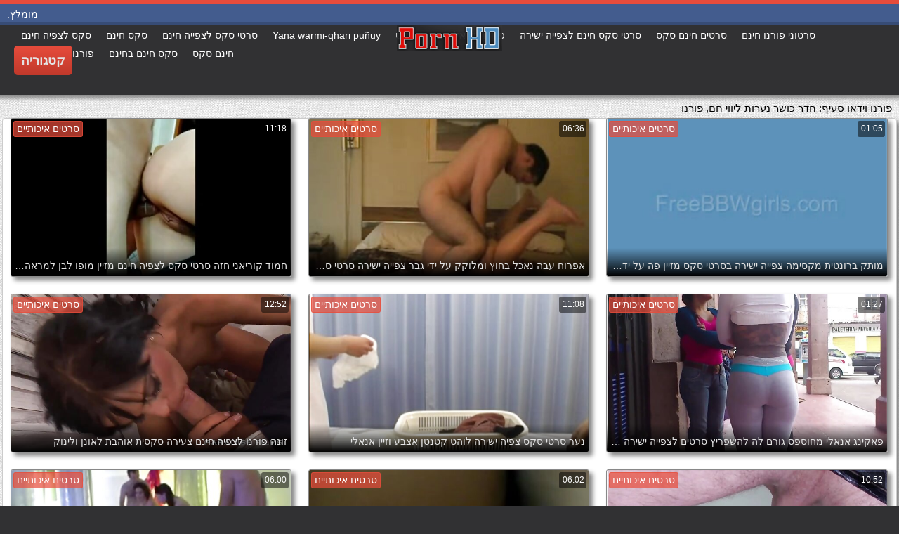

--- FILE ---
content_type: text/html; charset=UTF-8
request_url: https://he.nlsexfilms.org/category/gym
body_size: 16361
content:
<!DOCTYPE html>
<html lang="he" dir="rtl">
<head>
	<meta charset="UTF-8">
	<meta http-equiv="X-UA-Compatible" content="IE=edge">
    <meta name="viewport" content="width=device-width, initial-scale=1"> 
	<link rel="shortcut icon" href="">
	<link rel="apple-touch-icon" href="">
	<link rel="apple-touch-icon" sizes="72x72" href="">
	<link rel="apple-touch-icon" sizes="114x114" href="">	
	<meta name="theme-color" content="#000">
	<meta name="msapplication-navbutton-color" content="#000">
	<meta name="apple-mobile-web-app-status-bar-style" content="#000">
		<link rel="shortcut icon" href="/files/favicon.ico" />
	<link rel="apple-touch-icon" href="/files/apple-touch-favicon.png"/>
<link rel="canonical" href="https://he.nlsexfilms.org/category/gym/" />
<base target="_blank">
<title>חדר כושר. סרטי פורנו של הומואים  </title>
<meta name="description" content="מבוגרים וידאו  חדר כושר צפייה באינטרנט בחינם. גלישה בסרטי פורנו לוהטים תחת גדול בהיי-די טוב וללא הרשמה. הורד בחינם סרטי פורנו לוהטים עם תחת גדול לטלפון שלך ב-3 ג 'יגה-פי או אייץ' די 720 פי-פי 4 ב. " />
	
	
<style type="text/css" media="screen">
/* SET BASE
----------------------------------------------- */
* {background: transparent;margin:0;padding:0;outline:none;border: 0;-webkit-box-sizing: border-box;-moz-box-sizing: border-box;box-sizing: border-box;}
ol, ul {list-style:none;}
blockquote, q {quotes:none;}
table {border-collapse:collapse;border-spacing:0;}
input, select {vertical-align:middle;}
article, aside, figure, figure img, figcaption, hgroup, footer, header, nav, section, main {display: block;}
body {font: 12px Arial, Helvetica, sans-serif; line-height:normal; padding:0; margin:0;        
color: #000; height:100%; width:100%; font-weight:normal;background: #313133;border-top: 5px solid #e74c3c;}
img {max-width:100%;}
.clr {clear: both;}
.clearfix:after {content: ""; display: table; clear: both;}
a {color: #000; text-decoration: none;}
a:hover, a:focus {color:#e74c3c; text-decoration: none;}
h1, h2, h3, h4, h5 {font-weight:400; font-size:18px;}

.form-wrap {}
.sub-title h1 {margin-bottom:15px; font-size:24px; font-weight:700;}
.pm-page, .search-page, .static-page, .tags-page, .form-wrap {}

.menu-inner .current-menu-item a, .menu-inner .current_page_item a {
    color: #fff;
    background-color: #e74c3c;
}

.ft-menu .current_page_item a, .ft-menu .current-menu-item  a {
	color: #e74c3c;
}

/*--- SET ---*/
.button, .pagi-load a, .up-second li a, .usp-edit a, .qq-upload-button, button:not(.color-btn):not([class*=fr]), 
html input[type="button"], input[type="reset"], input[type="submit"], .meta-fav a, .usp-btn a {
padding:0 20px; display:inline-block; height:40px; line-height:40px; border-radius:0px; cursor:pointer; 
background-color:#e74c3c; color:#fff; text-align:center;}
button::-moz-focus-inner, input::-moz-focus-inner {border:0; padding:0;}
button[disabled], input[disabled] {cursor:default;}
.button:hover, .up-second li a:hover, .usp-edit a:hover, .qq-upload-button:hover, .pagi-load a:hover, .usp-btn a:hover,
button:not(.color-btn):hover, html input[type="button"]:hover, input[type="reset"]:hover, input[type="submit"]:hover, .meta-fav a:hover 
{background-color:#c0392b; color:#fff;}
button:active, html input[type="button"]:active, input[type="reset"]:active, input[type="submit"]:active 
{box-shadow: inset 0 1px 4px 0 rgba(0,0,0,0.1);}
input[type="submit"].bbcodes, input[type="button"].bbcodes, input.bbcodes, .ui-button 
{font-size: 12px !important; height: 30px !important; line-height:30px !important; padding: 0px 10px; border-radius:3px;}

input[type="text"], input[type="password"] {display:block; width:100%; height:40px; line-height:40px; padding:0 15px;
color:#000000; background-color:#fff; border-radius:0px; -webkit-appearance: none; 
box-shadow:0 0 0 1px #EDEDED,inset 1px 1px 3px 0 rgba(0,0,0,0.1);}
input[type="text"]:focus {}

input:focus::-webkit-input-placeholder {color: transparent}
input:focus::-moz-placeholder {color: transparent}
input:focus:-moz-placeholder {color: transparent}
input:focus:-ms-input-placeholder {color: transparent} 

select {height:40px; border:1px solid #e3e3e3; background-color:#FFF;}
textarea {display:block; width:100%; padding:10px; border:1px solid #e3e3e3; background-color:#F8F8F8; 
border-radius:0; overflow:auto; vertical-align:top; resize:vertical; 
box-shadow:0 0 0 1px #EDEDED,inset 1px 1px 3px 0 rgba(0,0,0,0.1);}

.img-box, .img-wide, .img-resp-h, .img-resp-v {overflow:hidden; position:relative; background-color:#000;}
.img-resp-h {padding-top:58%;}
.img-resp-v {padding-top:130%;}
.img-box img, .img-resp-h img, .img-resp-v img {width:100%; min-height:100%; display:block;}
.img-resp-h img, .img-resp-v img {position:absolute; left:0; top:0;}
.img-wide img {width:100%; display:block;}
.img-square img {width:150%; max-width:150%; margin-left:-25%;}
.nowrap {white-space:nowrap; overflow:hidden; text-overflow:ellipsis;}
button, .th-img {transition: all .3s;}
.button {transition: color .3s, background-color .3s, opacity .3s;}
.ps-link {cursor:pointer;}
.icon-l .fa {/*margin-right:10px;*/}
.icon-r .fa {margin-left:10px;}

.fx-row {display:-ms-flexbox;display:-webkit-flex;display:flex;-ms-flex-wrap:wrap;-webkit-flex-wrap:wrap;flex-wrap:wrap;
-ms-flex-pack:justify;-webkit-justify-content:space-between;justify-content:space-between;}
.fx-center{-ms-flex-pack:center;-webkit-justify-content:center;justify-content:center}
.fx-between{-ms-flex-pack:justify;-webkit-justify-content:space-between;justify-content:space-between}
.fx-stretch{-ms-flex-align:stretch;-webkit-align-items:stretch;align-items:stretch}
.fx-top{-ms-flex-align:start;-webkit-align-items:flex-start;align-items:flex-start}
.fx-middle{-ms-flex-align:center;-webkit-align-items:center;align-items:center}
.fx-bottom{-ms-flex-align:end;-webkit-align-items:flex-end;align-items:flex-end}
.fx-col{display:-ms-flexbox;display:-webkit-flex;display:flex; 
-ms-flex-direction:column;-webkit-flex-direction:column;flex-direction:column}
.fx-wrap{-ms-flex-wrap:wrap;-webkit-flex-wrap:wrap;flex-wrap:wrap}


/* BASIC GRID
----------------------------------------------- */
.wrap {min-width:320px; overflow:hidden;}
.center {max-width:1600px; margin:0 auto; position:relative; z-index:20;}
.header {height:100px; padding:0 10px; position:relative;}
.main {background-color:#eeeeee; padding:10px 2010px; margin:0 -2000px; min-height:600px; background-image: url(/files/34.jpg);
    background-attachment: fixed;box-shadow: inset 0px 5px 6px #888}
.footer {padding:20px 10px 10px 10px; position:relative;}


/* HEADER
----------------------------------------------- */
.speedbar {height:20px; line-height:20px; text-align:center; padding:0 2010px; margin:0 -2000px; color:#888; background-color:#f5f5f5;}
.speedbar a {text-decoration:underline; opacity:0.6;}

.btn-menu-home {background-color:#e74c3c; color:#fff; padding:10px 10px; /*line-height:80px;*/ /*height:40px;*/ margin-left: 10px; 
float:left; cursor:pointer; font-size:22px; font-weight:700; /*margin-left:-10px;*/ margin-top:15px;border-radius:3px; /*box-shadow: 2px 2px 3px #888;*/}
.btn-menu-home:hover, .btn-menu-adv:hover {background-color:#c0392b; color:#fff; box-shadow: 0px 0px 0px #888;}

/*
.btn-menu, .btn-menu-adv {background-color:#e74c3c; color:#fff; padding:10px 10px; line-height:80px; height:40px; margin-left: 10px;
float:left; cursor:pointer; font-size:18px; font-weight:700; margin-left:-10px; margin-top:20px;border-radius:3px; box-shadow: 2px 2px 3px #888;}
.btn-menu:hover, .btn-menu-adv:hover {background-color:#c0392b; color:#fff; box-shadow: 0px 0px 0px #888;}
*/
.btn-menu, .btn-menu-adv {
    color: #e3e3e3;
    padding: 10px 10px;
    height: 42px;
    margin-left: 10px;
    float: left;
    cursor: pointer;
    font-size: 18px;
    font-weight: 700;
    margin-top: 30px;
    border-radius: 5px;
    background: linear-gradient(to bottom, #e74c3c 0%,#c0392b 100%);
    /*border: 2px solid #888;*/
}
.btn-menu:hover, .btn-menu-adv:hover {background: linear-gradient(to top, #e74c3c 0%,#c0392b 100%);;}
.logotype {height:100px; /*width:500px;*/ /* margin-left:-150px;*/ display:block; position:absolute; /*left:50%; top:0;*/ overflow:hidden;
left: 50%;
    margin-right: -50%;
    transform: translate(-50%, -50%);
    top: 50%;}

.search-box {width:150px; float:right; margin-top:30px; /*box-shadow: 2px 2px 3px #888;*/}
.dude-box {/*width:200px;*/ float:right; margin:30px 20px 0 0; /*box-shadow: 2px 2px 3px #888;*/    padding: 7px 10px 5px 10px;cursor: pointer;    height: 42px;
    font-size: 18px;border: 1px solid #888;border-radius: 4px;}
.dude-box a {color: #e3e3e3;}
.dude-box img {margin-bottom: -4px;}
.search-field {width:100%; position:relative;}
.search-field input, .search-field input:focus {width:100%; padding:0 50px 0 10px; 
background-color:#fff; color:#2a2a2a; height:40px; line-height:40px; box-shadow:0 0 0 1px #f0f0f0;}
.search-box button {position:absolute; right:0; top:0;
padding:0 !important; width:40px; height:40px !important; line-height:40px !important; 
font-size:18px; background-color:transparent !important; color:#888 !important;}

.menu-inner {display:none;    text-align: justify;}
.menu-inner ul {padding:0 0 20px 0;}
.menu-inner li {display:inline-block; vertical-align:top; margin:0 10px 10px 0;}
.menu-inner a {display:block; padding:7px 10px; background-color:#FFF;border-radius:5px; /*box-shadow: 2px 2px 3px #888;*/ box-shadow: 3px 3px 3px #ccc;
    border: 1px solid #ccc;font-size: 14px;}
.menu-inner a:hover {color:#fff; /*background-color:#e74c3c;*/ background: linear-gradient(to bottom, #e74c3c 0%,#c0392b 100%); box-shadow: 0px 0px 0px #888;}

.menu-inner2 {text-align: justify;}
.menu-inner2 ul {padding:0 0 20px 0;}
.menu-inner2 li {display:inline-block; vertical-align:top; margin:0 10px 10px 0;}
.menu-inner2 a {display:block; padding:7px 10px; background-color:#FFF;border-radius:5px; box-shadow: 2px 2px 3px #888; box-shadow: 1px 1px 2px #ccc;
    border: 1px solid #ccc;font-size: 14px;}
.menu-inner2 a:hover {color:#fff; /*background-color:#e74c3c;*/ background: linear-gradient(to bottom, #e74c3c 0%,#c0392b 100%); box-shadow: 0px 0px 0px #888;}


.video_tag_browse {
    width: 13.5%;
    height: 290px;
    float: left;
    position: relative;
    margin: 5px;
    padding-top: 10px;
    text-align: center;
    box-shadow: 3px 3px 3px #ccc;
    border-radius: 5px;
	background-color: #f5f5f5;border: 1px solid #ccc;}
.video_tag_browse img{border:1px solid #ccc;border-radius: 5px;}
.video_tag_browse img:hover{border:1px solid #BE0C0C;}
.tag-title {padding:0 5px;}

.bar_body {
    display: block;
    width: 100%;
    font: normal normal normal 14px/25px Roboto, Arial, Helvetica, sans-serif;
}
.bar_body, .bar_body * {
    display: inline-block;
    margin: 0;
    padding: 0px;
    font: inherit;
    text-decoration: none;
    color: #fff;
    line-height: 18px;
    vertical-align: top;
}

.bar_body {
    background: #435c8e;
    border-bottom: 4px solid #374c76;
    height: 30px;
	font-size: 14px;
}
.bar_body .bar_items {
    width: 100%;
}
.bar_body .bar_items {
    display: block;
    width: 100%;
   /* min-width: 840px!important;*/
    margin: 0 auto;
    overflow: hidden;
    padding-left: 10px;
}
.bar_body .bar_items .links {
   /* text-transform: uppercase;*/
    position: relative;
}
.bar_body .bar_items .links a, .bar_body .bar_items .links {
    float: left;
    cursor: pointer;
    position: relative;
    text-align: left;
    border-bottom: 4px solid transparent;
    border-top: 3px solid transparent;
    padding-bottom: 1px;
    border-left: none;
    border-right: none;
    margin: 0 10px;
}
.bar_body .bar_items .links a:hover, .bar_body .links a:hover, .bar_body .links .hover, .bar_body .bar_items .links .active {
    color: #a5cfff;
    border-bottom: 4px solid #a5cfff;
}
.bar_body .bar_items .text {
    position: relative;
    z-index: 1;
    color: inherit;
    text-indent: 1px;
}
.bar_body .bar_items .title {
    float: left;
  line-height: 25px;
   /* font-weight: bold;
    text-transform: uppercase;*/
    padding-right: 15px;
    box-sizing: border-box;
    border-bottom: 4px solid transparent;
    border-top: 3px solid transparent;
    height: 30px;
    position: relative;
}




/* THUMB
----------------------------------------------- */
.mtitle {font-size:15px; /*font-weight:700;*/ margin-bottom:5px;}
.floats {margin:0 -7px;}
.thumb {width:25%; float:left; padding:0 7px 15px 7px; position:relative;}
.thumb > a {display:block; padding-top:65%; border:1px solid #888; overflow:hidden; position:relative;box-shadow: 5px 5px 6px #888;border-radius: 3px;}
.thumb > a img {width:100%; min-height:100%; display:block; position:absolute; top:50%; left:50%; margin-right:-50%;transform: translate(-50%, -50%);}
.thumb video {
    position: absolute;
    height: 100%;
    top: 50%;
    left: 50%;
    margin-right: -50%;
	transform: translate(-50%, -50%);}
.thumb_main {    width: 33.3%;
    float: left;
    padding: 0 12px 24px 12px;
    position: relative;
	
}
.thumb_main > a {display:block; padding-top:56%; border:1px solid #888; overflow:hidden; position:relative;box-shadow: 5px 5px 6px #888;border-radius: 3px;}
.thumb_main > a img {width:100%; min-height:100%; display:block; position:absolute; top:50%; left:50%; margin-right:-50%;transform: translate(-50%, -50%);}
.thumb_main video {
    position: absolute;
    height: 100%;
    top: 50%;
    left: 50%;
    margin-right: -50%;
	transform: translate(-50%, -50%);}
.thumb_main_103 {width: 33.3%;
    float: left;
    padding: 0 7px 15px 7px;
    position: relative;}
.thumb_main_103 > a {display:block; padding-top:60%; border:1px solid #888; overflow:hidden; position:relative;box-shadow: 5px 5px 6px #888;border-radius: 3px;}
.thumb_main_103 > a img {width:100%; min-height:100%; display:block; position:absolute; top:50%; left:50%; margin-right:-50%;transform: translate(-50%, -50%);}
.thumb_main_103 video {
    position: absolute;
    height: 100%;
    top: 50%;
    left: 50%;
    margin-right: -50%;
	transform: translate(-50%, -50%);}
.th-rate {display:inline-block; padding:5px 10px; background-color: #efe5cd; color:#000;
position:absolute; left:17px; top:10px; z-index:20; font-size:12px; white-space:nowrap;}
.th-title {position:absolute; left:0px; bottom:0px; right:0px; padding:15px 5px 5px 5px; color:#e3e3e3; 
font-size:14px; line-height:20px; pointer-events:none; white-space:nowrap; overflow:hidden; text-overflow:ellipsis;
background: -webkit-linear-gradient(top, rgba(0,0,0,0) 0%,rgba(0,0,0,1) 100%);
background: linear-gradient(to bottom, rgba(0,0,0,0) 0%,rgba(0,0,0,1) 100%);transition: all 0.5s ease-in-out;}
.th-title a {color:#FFF;}
.thumb:hover .th-title {/*opacity:0;*/transform: translateY(35px);transition: all 0.5s ease-in-out;}
.thumb:hover .t-hd, .thumb:hover .duration, .thumb:hover .hdthumb{/*opacity:0;*/transform: translateY(-30px);transition: all 0.5s ease-in-out;}
.thumb_main:hover .th-title {/*opacity:0;*/transform: translateY(35px);transition: all 0.5s ease-in-out;}
.thumb_main:hover .t-hd, .thumb_main:hover .duration {/*opacity:0;*/transform: translateY(-30px);transition: all 0.5s ease-in-out;}
.th-img:hover {box-shadow:0 20px 20px -20px rgba(0,0,0,0.8);}
.thumb_main:hover .t-like {transform: translateX(60px);transition: all 0.5s ease-in-out;}
.thumb:hover .t-like {transform: translateX(60px);transition: all 0.5s ease-in-out;}

/* FOOTER
----------------------------------------------- */
.ft-copyr {margin:-10px 20px 0 0; padding:10px; display:inline-block; float:left; 
background-color:#eee;}
.ft-menu a {float:left; margin:0 20px 10px 0; display:inline-block;}
.ft-menu a:hover {text-decoration:underline;}
.counter {display:inline-block; height:31px; /*background-color:#f5f5f5; */
position:absolute; right:10px; top:20px;}
.counter a {color: #F44336;}


/* GO TOP BUTTON */
#gotop{position:fixed;width:40px;height:40px;right:10px;bottom:10px;cursor:pointer;z-index:9998;display:none; opacity:0.8; 
background-color:#fff; color:#000; font-size:18px; text-align:center; line-height:40px; border-radius:4px;}


.fa-up-open:before {
   content: '\25B2' !important;
}

/* BOTTOM NAVIGATION
----------------------------------------------- */
.bottom-nav {line-height:36px; text-align:center; padding:10px 5px 0 5px;}
.pagi-nav {max-width:100%; display:inline-block;}
.pagi-nav > span {display:inline-block;}
.pprev, .pnext {}
.pprev {}
.pnext a, .pprev a, .pprev > span, .pnext > span {display:block; width:36px; text-align:center;}
.navigation {text-align:center;}
.navigation a, .navigation span, .pnext a, .pprev a, .pprev > span, .pnext > span {display:inline-block; padding:0 5px; 
min-width:36px; background-color:#fff; margin:5px 5px 0 0; border-radius:3px; border:1px solid #ccc;box-shadow: 3px 3px 3px #ccc; 
/*box-shadow:0 3px 5px 0 rgba(0,1,1,0);*/ font-size:14px;}
.navigation span, .pagi-nav a:hover {background-color:#e74c3c; color:#fff;}
.navigation span.nav_ext {background-color:#fff; color:#888;}
.pagi-nav a:hover {background-color:#e74c3c; color:#fff;}
.dle-comments-navigation .pagi-nav {margin-bottom:0;}

/* COMMENTS
----------------------------------------------- */
.add-comm-btn {margin-bottom:30px;}
.add-comm-form {margin-bottom:30px; display:none; padding:30px; 
background-color:#f5f5f5; box-shadow:inset 0 0 20px 0 rgba(0,0,0,0.2);}
.ac-inputs input {width:49%; float:left; background-color:#FFF;}
.ac-inputs input:last-child {float:right;}
.ac-inputs, .ac-textarea {margin-bottom:15px;}
.ac-textarea textarea {height:140px;}
.ac-protect {margin-top:-10px;}
.ac-protect .label {font-size:12px;}
.ac-protect .sep-input {padding:10px 10px 10px 160px;}
.ac-protect input {background-color:#FFF;}

.mass_comments_action {text-align:right; padding:5px 15px; background-color:#F5F5F5; margin:20px 0;}
.last-comm-link {font-size:16px; margin-bottom:10px;}
.last-comm-link a {text-decoration:underline; color:#06c;}

.comm-item {padding-left:60px; margin-bottom:20px;}
.comm-left {width:45px; height:45px; margin-left:-60px; float:left;}
.comm-right {width:100%; float:right;}
.comm-one {padding:0 80px 10px 0; position:relative;}
.comm-one > span {color:#bcbcbc; float:right;}
.comm-one > span:first-child {color:#4d4d4d; text-transform:uppercase; font-weight:700; float:left;}
.rate3-comm {position:absolute; right:0; top:0; white-space:nowrap;}
.rate3-comm a {cursor:pointer; height:20px; line-height:20px; display:inline-block; font-size:14px;
color:#497b41; margin:0 5px 0 0; vertical-align:top}
.rate3-comm a:last-child {color:#a03939; margin:0 0 0 5px;}
.rate3-comm a:hover {opacity:0.5;}
.rate3-comm > span {height:20px; line-height:20px; display:inline-block; font-size:11px; font-weight:700; vertical-align:top;}
.rate3-comm > span > span.ratingtypeplus {color: #06b601;}
.rate3-comm > span > span.ratingplus {color: #95c613;}
.rate3-comm > span > span.ratingminus {color: #ff0e0e;}
.comm-two {padding:15px; color:#4c4c4c; line-height:20px; border:1px solid #e3e3e3;}
.comm-three {margin-top:10px; font-size:12px; text-align:right;}
.comm-three li {display:inline-block; margin-left:10px;}

/* FULL
----------------------------------------------- */
.full h1 {font-size:16px; /*font-weight:700;*/ margin-bottom:5px; padding:5px 10px 0 10px;}
.full h1 a {color:#e74c3c; margin-left:10px;}
.fcols {margin-bottom:10px;}
.fright {width:300px; float:right; text-align:center;}
.fleft {width:calc(100% - 330px); width:-webkit-calc(100% - 330px); float:left; background-color:#FFF; border: 1px solid #888; box-shadow: 5px 5px 6px #888; border-radius: 5px;}
.full-tags {padding:10px; padding-top:0; /*line-height:20px;*/}
.full-tags a {background-color:#eee; color:#000; padding:2px 5px; display:inline-block; margin:5px 0 0 7px;border-radius:3px;border: 1px solid #C0C0C0;}
.full-tags a:hover {background-color:rgb(251, 235, 227);}
.full-category {padding:10px; padding-top:0; line-height:20px;}
.full-category a {background-color:#eee; color:#000; padding:2px 5px; display:inline-block; margin:5px 0 0 7px;border-radius:3px;border: 1px solid #C0C0C0;}
.full-category a:hover {background-color:rgb(251, 235, 227);}
.fplayer {background-color:#000;}
.f-desc {padding:10px;}

.rkl-box {/*margin-top:20px;*/}
.rkl-box img {border:1px solid #888;box-shadow: 5px 5px 6px #888;border-radius: 3px;}

.fr-title {font-size:18px; font-weight:700;}
.frate {font-size:16px;}
.f-rate {white-space:nowrap; text-align:center; margin:20px 0 10px 0;}
.rate-plus, .rate-minus, .rate-counts {display:inline-block; vertical-align:middle; float:left;}
.rate-data {display:none;}
.rate-counts {padding:0 10px; height:60px; width:calc(100% - 120px); width:-webkit-calc(100% - 120px);}
.rate-plus, .rate-minus {cursor:pointer; width:60px; height:60px; text-align:center; font-size:40px; line-height:60px;}
.rate-plus {color:#1e9b05;}
.rate-minus {color:#d00707;}
.rate-plus:hover, .rate-minus:hover {opacity:0.8;}
.rate-bar {width:100%; min-height:6px; height:6px; border-radius:4px; overflow:hidden; 
position:relative; background-color:#ef4559;}
.rate-fill {width:50%; height:100%; position:absolute; left:0; top:0; background-color:#7bbc00; transition:width 1s linear;}
.rate-perc {font-size:30px; color:#1e9b05;}

.full-meta {padding:2px 0; align-items:center; border-top:1px solid #e9e9e9; /*margin-bottom:20px;*/font-size:12px;padding: 0 20px;}
.full-meta > div {display:inline-block; vertical-align:middle;}
.meta-img {width:50px; height:50px;}
.meta-img a {display:inline-block; position:absolute; left:0; bottom:0; background-color:#ffcc00; color:#000; padding:3px 5px;}
.meta-item {line-height:25px; max-width:250px;}
.meta-item span:not(.fa) {font-weight:700;}
.meta-item a {text-decoration:underline; color:#4a61a3;}
.meta-item div {white-space:nowrap; overflow:hidden; text-overflow:ellipsis;}
.meta-fav .button, .meta-fav a {font-size:14px;
   /* text-transform: uppercase;*/height: 30px;
    display: inline;color:#fff;
    padding: 7px 10px;    border-radius: 4px;box-shadow: 1px 1px 2px #888;}
.flex-row {
    display: flex;
    flex-flow: row wrap;
    justify-content: space-between;
}
.add_fav{background-color: #03A9F4;}

/* FULL STORY STATIC
----------------------------------------------- */
.video-box embed, .video-box object, .video-box video, .video-box iframe, .video-box frame 
{/*max-width:700px !important;*/ margin:0 auto; display:block; width:100%; /*max-height:740px;*/}
.mejs-container {max-width:100% !important;}
.full-text {font-size:12px; line-height:15px; color:#5c5c5c;text-align: justify;}
.main-desc {font-size:12px; line-height:15px; color:#5c5c5c;text-align: justify;margin-bottom: 10px;border-radius: 4px;background-color:#fff;padding: 5px 10px;   box-shadow: 5px 5px 6px #888;
    border: 1px solid #ccc;}
.full-text img:not(.emoji) {max-width:100%; margin:5px 0 0 0;}
.full-text > img[style*="left"], .full-text > .highslide img[style*="left"] {margin:0 10px 10px 0;}
.full-text > img[style*="right"], .full-text > .highslide img[style*="right"] {margin:0 0 10px 10px;}
.full-text a {/*text-decoration:underline; color:#e74c3c; */ color: #BE0C0C;
    /*font-size: 20px*/;}
.full-text a:hover {text-decoration:none;}
.full-text h2, .full-text h3, .full-text h4, .full-text h5 {margin:5px 0; font-size:16px; /*font-weight:700;*/}
.full-text p {/*margin-bottom:10px; height:1px;*/}
.full-text ul, .full-text ol {margin:0;}
.full-text ul li {list-style:disc; margin-left:40px;}
.full-text ol li {list-style:decimal; margin-left:40px;}

.t-like {
bottom: 35px;
    right: 3px;
	display: inline-block;
	position: absolute;
	color: #fff;
	padding: 4px 3px 5px 5px;
	font-size: 12px;
	background-color: rgba(0,0,0,0);
	text-shadow: 1px 1px 1px #000;
border-radius: 3px;
	transition: all 0.5s ease-in-out;
}
.t-time {
	top: 3px;
	right: 3px;
	display: inline-block;
	position: absolute;
	color: #fff;
	padding: 4px 3px 5px 5px;
	font-size: 12px;
	background-color: rgba(0,0,0,0.5);
border-radius: 3px;
	transition: all 0.5s ease-in-out;
}
.duration {
	top: 3px;
	right: 3px;
	display: inline-block;
	position: absolute;
	color: #fff;
	padding: 4px 3px 5px 5px;
	font-size: 12px;
	background-color: rgba(0,0,0,0.5);
border-radius: 3px;
	transition: all 0.5s ease-in-out;
}
.t-hd {
	top: 3px;
	left: 3px;
	display: inline-block;
	position: absolute;
	color: #ffffff;
	padding: 2px 4px 3px 4px;
	font-size: 14px;
	background-color: #e74c3cb5;
/*font-weight: bold;*/
	border: 1px solid #e74c3cb5;
border-radius: 3px;
	transition: all 0.5s ease-in-out;
}
.hdthumb {
	top: 3px;
	left: 3px;
	display: inline-block;
	position: absolute;
	color: #ffffff;
	padding: 4px 5px 5px 5px;
	font-size: 14px;
	background-color: #e74c3cb5;
/*font-weight: bold;*/
border-radius: 3px;
	transition: all 0.5s ease-in-out;
}

/* ADAPTIVE
----------------------------------------------- */

@media screen and (max-width: 1400px) {
.video_tag_browse {
	width: 15.5%;}
}
@media screen and (max-width: 1300px) {
	.thumb {width:33.33%;}
	}
@media screen and (max-width: 1220px) {
/*.center {max-width:1000px;}*/
.thumb_main {width: 50%;} 
	.thumb {width:33.33%;}
.video-box embed, .video-box object, .video-box video, .video-box iframe, .video-box frame 
{max-width:100% !important;}
	.video_tag_browse {
	width: 23%;}
	.search-box {width: 150px;}
.logotype	{left: 40%;}
}

@media screen and (max-width: 950px) {
/*.center {max-width:768px;}*/
.search-box {width:200px;}
.thumb {width:33.33%;}
.logotype {/*height:50px;*/width: 300px;}
		.video_tag_browse {
	width: 31%;}
	.search-box {width: 150px;}
	   .dude-box { padding: 10px 10px 5px 10px;}
	.dude-box img {display:none;}
}

@media screen and (max-width: 760px) {
	/*.bar_body {display:none;}*/
/*.center {max-width:640px;}*/
/*.btn-menu, .btn-menu-adv, .btn-menu:hover, .btn-menu-adv:hover {background: linear-gradient(to top, #e74c3c00 0%,#c0392b00 100%);}*/
/*.btn-menu, .btn-menu-adv, .btn-menu:hover, .btn-menu-adv:hover {background:none;}	*/
body {border-top:0px;}
	.main-desc {display:none;}
.dude-box {padding: 0;
    line-height: 40px;
    height: 40px;
    text-align: center;
    float: right;
    margin: 0 -10px 10px 10px;
    width: 130px;
    margin-right: -150px;    margin-top: -50px;border: 0px;}
.header {height:100px;}
.btn-menu {padding:0; line-height:40px; height:40px; text-align:center; float:none; margin:5px 50px 10px 50px;}
.logotype {height: 50px;
    width: 190px;
    margin-top: 20px;
    margin-left: -45px;
    position: absolute;
    float: left;}
.search-box {float:right; margin-top:0; /*width:calc(100% - 220px); width:-webkit-calc(100% - 220px);*/}
.thumb {width:33.33%;}
	.th-title{font-size: 12px;}
	.duration {background-color:rgba(0, 0, 0, 0);text-shadow: 1px 1px 1px #000;}
	.t-like{background-color:rgba(0, 0, 0, 0);text-shadow: 1px 1px 1px #000;}
	.t-hd {font-size: 12px;    padding: 1px 3px 1px 3px;}
	.hdthumb {font-size: 12px;    padding: 1px 3px 1px 3px;}
.counter {position:static; margin-top:10px;}

.full h1 {font-size:14px;}
.fright {width:100%; float:none; margin-top:20px;}
.fleft {width:100%; float:none;}
.frate {width:300px; margin:0 auto;}

.ac-protect {margin-top:0px;}
.comments-tree-list .comments-tree-list {padding-left:0px !important;}
.comments-tree-list .comments-tree-list:before {display:none;}
.mass_comments_action {display:none;}
.sub-title h1 {font-size:18px; line-height:24px;}
}

@media screen and (max-width: 590px) {
	.bar_body {font-size: 12px;}
	.bar_body .bar_items .title {display:none;}
	.bar_body .bar_items {padding-left:0px;}
	.bar_body .bar_items .links a, .bar_body .bar_items .links {margin: 0 5px;}
	.bar_body .bar_items .links .dud {display:none;}
	.logotype {    height: 40px;		width: 150px;}
	.search-box {    width: 137px;}
.center {max-width:480px;}
.thumb_main {width: 100%;} 	
.video-box embed, .video-box object, .video-box video, .video-box iframe, .video-box frame {height:300px;}
/*.t-like {display:none;}	*/
.t-hd {left: 3px;text-shadow: 1px 1px 1px #000;}
.hdthumb {left: 3px;text-shadow: 1px 1px 1px #000;}	
.ac-soc {position:static;}
.ac-inputs input {width:100%; margin-top:10px;}
.ac-protect {width:100%; float:none; margin:0;}
.ui-dialog {width:100% !important;}
.upop-left, .upop-right {float:none !important; width:100% !important; margin:0; padding:0 20px;}
.upop-left {margin-bottom:10px; text-align:center;}
.ui-dialog-buttonset button {display:block; margin:0 0 5px 0; width:100%;}
#dofullsearch, #searchsuggestions span.seperator {display:none !important;}
.attach .download-link {margin:0 -15px 0 0; float:none; display:block; padding:0 10px;}
.attach-info {float:none;}
}

@media screen and (max-width: 470px) {
.center2 {max-width:320px;}
.thumb {width:50%;}
	
.ft-copyr {margin:-10px 0 10px 0; width:100%;}
.video_tag_browse {
	width: 47%;}
	.full-text a {
		font-size: 16px;}
.video-box embed, .video-box object, .video-box video, .video-box iframe, .video-box frame {height:250px;}
}



/* custom
----------------------------------------------- */
.content{
	float: left;
	background-color: #FFF;
	width: 100%;
	min-height: 400px;
}

progress { 
	float: right;
	-webkit-appearance: none; 
			appearance: none;
	border: none; 
	width: 100%;
	height: 6px;  
	border-radius: 3px; 
	color: #7bbc00; 
	background: #ef4559;
}
progress::-webkit-progress-bar {
	border-radius: 3px;
	background: #ef4559;
	background-color:#7bbc00;
}
progress::-moz-progress-bar {
	border-radius: 3px 5px 5px 3px;
	background: #ef4559;
	background-color:#7bbc00;
}

progress::-webkit-progress-value {
	border-radius: 3px 5px 5px 3px;
	background: #ef4559;
	background-color:#7bbc00;
}
@-webkit-keyframes animate-stripes { 
	0% { background-position: 0 0, 0 0, 0 0; } 
	100% { background-position: -105px 0, 0 0, 0 0; } 
}

li.widget {
	list-style:none;
}

.comment-reply-title, .logged-in-as{
	font-size: 14px;
	margin: 0 2px 5px 2px;
}

.form-group label{
	font-size: 14px;
	margin: 0 2px 5px 2px;
}

.comment-form .btn-default{
	margin-top:20px;
}

.form-group input[type="text"], .form-group input[type="email"] {
	display: block;
    width: 100%;
    padding: 3px;
    border: 1px solid #e3e3e3;
    background-color: #FFF;
    border-radius: 6px;
    box-shadow: inset 0 0 4px 0 rgba(0,0,0,0.1);
    overflow: auto;
    vertical-align: top;
    resize: vertical;
}

.children{
	float: none;
	width: 100%;
	display: block;
	position: relative;
	padding-left: 100px;
}

.alignnone {
    margin: 5px 20px 20px 0;
}

.aligncenter,
div.aligncenter {
    display: block;
    margin: 5px auto 5px auto;
}

.alignright {
    float:right;
    margin: 5px 0 20px 20px;
}

.alignleft {
    float: left;
    margin: 5px 20px 20px 0;
}

a img.alignright {
    float: right;
    margin: 5px 0 20px 20px;
}

a img.alignnone {
    margin: 5px 20px 20px 0;
}

a img.alignleft {
    float: left;
    margin: 5px 20px 20px 0;
}

a img.aligncenter {
    display: block;
    margin-left: auto;
    margin-right: auto
}

.wp-caption {
    background: #fff;
    border: 1px solid #f0f0f0;
    max-width: 96%;
    padding: 5px 3px 10px;
    text-align: center;
}

.wp-caption.alignnone {
    margin: 5px 20px 20px 0;
}

.wp-caption.alignleft {
    margin: 5px 20px 20px 0;
}

.wp-caption.alignright {
    margin: 5px 0 20px 20px;
}

.wp-caption img {
    border: 0 none;
    height: auto;
    margin: 0;
    max-width: 98.5%;
    padding: 0;
    width: auto;
}

.wp-caption p.wp-caption-text {
    font-size: 11px;
    line-height: 17px;
    margin: 0;
    padding: 0 4px 5px;
}</style>
<style>
.thumb_main>a, .thumb>a {
	/*border:0;*/
	border:1px solid #888;
	    background-image: url(/files/load2.gif);
    background-position: center;
}

.thumb_main>a>img, .thumb_main>a>video, .thumb>a>img, .thumb>a>video {
-webkit-transform: translate(-50%, -50%);
        transform: translate(-50%, -50%);
}

.thumb_main>a>video, .thumb>a>video {
	border-radius: 3px;
}

.thumb_main>a>video {
	/*display: none;*/
	width:100%;
	min-height: 100%;
	/*background:#f00;*/
}
.thumb>a>video {
	/*display: none;*/
	/*width:100%;*/
	min-height: 100%;
	/*background:#f00;*/
}
	
.mr {
	z-index: 5;
	position: absolute;
	width: 100%;
	height: 100%;
	top: 0px;
	left: 0px;
}

.t-preview {
	/*opacity: 0;*/
	display: none;
	top: 3px;
	left: 16px;
	position: absolute;
	color: #ffffff;
	padding: 5px 4px 6px 4px;
	font-size: 14px;
	background-color: rgba(231, 76, 60, 0.70);
	border: 1px solid rgba(231, 76, 60, 0.70);
	border-radius: 3px;
	/*pointer-events: none;*/
	cursor: default;
	z-index: 129999;
}
.active-preview {
	background-color: rgba(239, 22, 0, 0.7);
}
@media screen and (max-width: 760px) {
	.t-hd {
		display: none;
	}
	.t-preview {
		display: block;
	}
}
.lazy{opacity:0.5}
.lazy:not(.initial){-webkit-transition:opacity 0.1s;-o-transition:opacity 0.1s;transition:opacity 0.1s}
.lazy.initial,.lazy.loaded,.lazy.error{opacity:1}
.lazy:not([src]){visibility:hidden}	
</style>	



</head>
	
<body class="archive category category-74">
	
<div class="bar_body"><div class="bar_items"><div class="title">מומלץ: </div>
<div class="links">
<a href="https://he.filmesxgratuits.com/" target="_blank"><span class="text">סקס לצפיה חינם</span></a><a href="https://he.analfilm.org/" target="_blank"><span class="text">סקס חינם</span></a><a href="https://he.meisjeneuken.net/" target="_blank"><span class="text">סרטי סקס לצפייה חינם</span></a><a href="https://qu.vieillecochonne.cyou/" target="_blank"><span class="text">Yana warmi-qhari puñuy</span></a><a href="https://he.pornoenespanolgratis.com/" target="_blank"><span class="text">חינם סקס</span></a><a href="https://he.filmpornononna.com/" target="_blank"><span class="text">פורנו ישראלי</span></a><a href="https://he.norskporno.sbs/" target="_blank"><span class="text">סרטי סקס חינם לצפייה ישירה</span></a><a href="https://he.videospornosveteranas.com/" target="_blank"><span class="text">סרטים חינם סקס</span></a><a href="https://he.seksfilmgratis.com/" target="_blank"><span class="text">סרטוני פורנו חינם</span></a><a href="https://he.madurasespanolasfollando.com/" target="_blank"><span class="text">פורנו סרטים חינם</span></a><a href="https://he.filmikiostrysex.cyou/" target="_blank"><span class="text">סקס חינם בחינם</span></a><a href="https://he.pornofilmer.sbs/" target="_blank"><span class="text">חינם סקס</span></a>

</div></div></div>		
	
	
	
	<div class="wrap">
		<div class="block center">
			<header class="header clearfix">
		
				<div class="btn-menu icon-l" id="show-menu"><span class="fa fa-times"></span>קטגוריה </div>
				
				<a href="/" class="logotype" title="צפייה בפורנו סקסי "><img width="150" height="37" src="/files/2022.png" alt="ראשי קטעי וידאו סקסי "></a>
				
				
						
				
			</header>
			<main class="main">
				<ul class="menu-inner" id="menu-inner" style="display: none;">
						<li class="cat-item cat-item-4"><a href="/category/teen/" >צעירות</a>
</li><li class="cat-item cat-item-4"><a href="/category/hd/" >אייץ</a>
</li><li class="cat-item cat-item-4"><a href="/category/blowjob/" >מציצות</a>
</li><li class="cat-item cat-item-4"><a href="/category/doggystyle/" >דוגסטיל</a>
</li><li class="cat-item cat-item-4"><a href="/category/hardcore/" >הארדקור</a>
</li><li class="cat-item cat-item-4"><a href="/category/young/" >צעירות</a>
</li><li class="cat-item cat-item-4"><a href="/category/teenager/" >נער</a>
</li><li class="cat-item cat-item-4"><a href="/category/shaved/" >מגולח</a>
</li><li class="cat-item cat-item-4"><a href="/category/brunette/" >ברונטית</a>
</li><li class="cat-item cat-item-4"><a href="/category/pornstar/" >כוכבת פורנו</a>
</li><li class="cat-item cat-item-4"><a href="/category/cumshot/" >גמירות</a>
</li><li class="cat-item cat-item-4"><a href="/category/small+tits/" >ציצים קטנים</a>
</li><li class="cat-item cat-item-4"><a href="/category/riding/" >רוכבת</a>
</li><li class="cat-item cat-item-4"><a href="/category/natural+tits/" >טבעי, ציצים</a>
</li><li class="cat-item cat-item-4"><a href="/category/blonde/" >בלונדינית</a>
</li><li class="cat-item cat-item-4"><a href="/category/babe/" >מותק</a>
</li><li class="cat-item cat-item-4"><a href="/category/big+dick/" >זין גדול</a>
</li><li class="cat-item cat-item-4"><a href="/category/big+tits/" >חזה גדול</a>
</li><li class="cat-item cat-item-4"><a href="/category/fingering/" >אצבע</a>
</li><li class="cat-item cat-item-4"><a href="/category/pussy+licking/" >כוס ליקוק</a>
</li><li class="cat-item cat-item-4"><a href="/category/reverse+cowgirl/" >בוקרת הפוכה</a>
</li><li class="cat-item cat-item-4"><a href="/category/european/" >אירופה</a>
</li><li class="cat-item cat-item-4"><a href="/category/close+up/" >תקריב</a>
</li><li class="cat-item cat-item-4"><a href="/category/facial/" >פנים</a>
</li><li class="cat-item cat-item-4"><a href="/category/pussy/" >כוס</a>
</li><li class="cat-item cat-item-4"><a href="/category/cunnilingus/" >לקיקה</a>
</li><li class="cat-item cat-item-4"><a href="/category/missionary/" >מיסיונרית</a>
</li><li class="cat-item cat-item-4"><a href="/category/petite/" >קטן</a>
</li><li class="cat-item cat-item-4"><a href="/category/anal/" >אנאלי</a>
</li><li class="cat-item cat-item-4"><a href="/category/big+ass/" >תחת גדול</a>
</li>	
<li class="cat-item"><a style="background:linear-gradient(to right, orange , yellow, green, cyan, violet);font-weight:bold;" href="/categoryall.html">כל הסעיף </a></li>

				</ul>	


		<h1 class="mtitle">פורנו וידאו סעיף:   חדר כושר נערות ליווי   חם, פורנו </h1>
		
	
			
			
				<div class="floats clearfix">
					<div id="dle-content">
						
<div class="thumb_main">
	

<a href="/video/2014/%D7%97%D7%9E%D7%95%D7%93-%D7%A7%D7%95%D7%A8%D7%99%D7%90%D7%A0%D7%99-%D7%97%D7%96%D7%94-%D7%A1%D7%A8%D7%98%D7%99-%D7%A1%D7%A7%D7%A1-%D7%9C%D7%A6%D7%A4%D7%99%D7%94-%D7%97%D7%99%D7%A0%D7%9D-%D7%9E%D7%96%D7%99%D7%99%D7%9F-%D7%9E%D7%95%D7%A4%D7%95-%D7%9C%D7%91%D7%9F-%D7%9C%D7%9E%D7%A8%D7%90%D7%94-%D7%9E%D7%9B%D7%95%D7%A2%D7%A8/" rel="bookmark">
	
	<img class="lazy initial loaded" data-src="https://he.nlsexfilms.org/media/thumbs/4/v02014.jpg?1647466653" alt="מצוין :  חמוד קוריאני חזה סרטי סקס לצפיה חינם מזיין מופו לבן למראה מכוער סרט פורנו " src="https://he.nlsexfilms.org/media/thumbs/4/v02014.jpg?1647466653" data-was-processed="true" style="opacity: 1;">

	<div class="t-hd">סרטים איכותיים </div><div class="duration">11:18</div>


							<div class="th-title">חמוד קוריאני חזה סרטי סקס לצפיה חינם מזיין מופו לבן למראה מכוער</div><div class="mr"></div></a><div class="t-preview">תצוגה מקדימה </div>
						</div>		
							
	<div class="thumb_main">
	

<a href="/video/762/%D7%90%D7%A4%D7%A8%D7%95%D7%97-%D7%A2%D7%91%D7%94-%D7%A0%D7%90%D7%9B%D7%9C-%D7%91%D7%97%D7%95%D7%A5-%D7%95%D7%9E%D7%9C%D7%95%D7%A7%D7%A7-%D7%A2%D7%9C-%D7%99%D7%93%D7%99-%D7%92%D7%91%D7%A8-%D7%A6%D7%A4%D7%99%D7%99%D7%94-%D7%99%D7%A9%D7%99%D7%A8%D7%94-%D7%A1%D7%A8%D7%98%D7%99-%D7%A1%D7%A7%D7%A1-%D7%9E%D7%96%D7%95%D7%A7%D7%9F/" rel="bookmark">
	
	<img class="lazy initial loaded" data-src="https://he.nlsexfilms.org/media/thumbs/2/v00762.jpg?1647870618" alt="מצוין :  אפרוח עבה נאכל בחוץ ומלוקק על ידי גבר צפייה ישירה סרטי סקס מזוקן סרט פורנו " src="https://he.nlsexfilms.org/media/thumbs/2/v00762.jpg?1647870618" data-was-processed="true" style="opacity: 1;">

	<div class="t-hd">סרטים איכותיים </div><div class="duration">06:36</div>


							<div class="th-title">אפרוח עבה נאכל בחוץ ומלוקק על ידי גבר צפייה ישירה סרטי סקס מזוקן</div><div class="mr"></div></a><div class="t-preview">תצוגה מקדימה </div>
						</div>		
							
	<div class="thumb_main">
	

<a href="https://he.nlsexfilms.org/link.php" rel="bookmark">
	
	<img class="lazy initial loaded" data-src="https://he.nlsexfilms.org/media/thumbs/2/v00192.jpg?1647767952" alt="מצוין :  מותק ברונטית מקסימה צפייה ישירה בסרטי סקס מזיין פה על ידי חתיך קירח סרט פורנו " src="https://he.nlsexfilms.org/media/thumbs/2/v00192.jpg?1647767952" data-was-processed="true" style="opacity: 1;">

	<div class="t-hd">סרטים איכותיים </div><div class="duration">01:05</div>


							<div class="th-title">מותק ברונטית מקסימה צפייה ישירה בסרטי סקס מזיין פה על ידי חתיך קירח</div><div class="mr"></div></a><div class="t-preview">תצוגה מקדימה </div>
						</div>		
							
	<div class="thumb_main">
	

<a href="/video/709/%D7%96%D7%95%D7%A0%D7%94-%D7%A4%D7%95%D7%A8%D7%A0%D7%95-%D7%9C%D7%A6%D7%A4%D7%99%D7%94-%D7%97%D7%99%D7%A0%D7%9D-%D7%A6%D7%A2%D7%99%D7%A8%D7%94-%D7%A1%D7%A7%D7%A1%D7%99%D7%AA-%D7%90%D7%95%D7%94%D7%91%D7%AA-%D7%9C%D7%90%D7%95%D7%A0%D7%9F-%D7%95%D7%9C%D7%99%D7%A0%D7%95%D7%A7/" rel="bookmark">
	
	<img class="lazy initial loaded" data-src="https://he.nlsexfilms.org/media/thumbs/9/v00709.jpg?1647306424" alt="מצוין :  זונה פורנו לצפיה חינם צעירה סקסית אוהבת לאונן ולינוק סרט פורנו " src="https://he.nlsexfilms.org/media/thumbs/9/v00709.jpg?1647306424" data-was-processed="true" style="opacity: 1;">

	<div class="t-hd">סרטים איכותיים </div><div class="duration">12:52</div>


							<div class="th-title">זונה פורנו לצפיה חינם צעירה סקסית אוהבת לאונן ולינוק</div><div class="mr"></div></a><div class="t-preview">תצוגה מקדימה </div>
						</div>		
							
	<div class="thumb_main">
	

<a href="https://he.nlsexfilms.org/link.php" rel="bookmark">
	
	<img class="lazy initial loaded" data-src="https://he.nlsexfilms.org/media/thumbs/0/v00050.jpg?1647436750" alt="מצוין :  נער סרטי סקס צפיה ישירה לוהט קטנטן אצבע וזיין אנאלי סרט פורנו " src="https://he.nlsexfilms.org/media/thumbs/0/v00050.jpg?1647436750" data-was-processed="true" style="opacity: 1;">

	<div class="t-hd">סרטים איכותיים </div><div class="duration">11:08</div>


							<div class="th-title">נער סרטי סקס צפיה ישירה לוהט קטנטן אצבע וזיין אנאלי</div><div class="mr"></div></a><div class="t-preview">תצוגה מקדימה </div>
						</div>		
							
	<div class="thumb_main">
	

<a href="https://he.nlsexfilms.org/link.php" rel="bookmark">
	
	<img class="lazy initial loaded" data-src="https://he.nlsexfilms.org/media/thumbs/4/v01724.jpg?1647644835" alt="מצוין :  פאקינג אנאלי מחוספס גורם לה להשפריץ סרטים לצפייה ישירה סק דליים סרט פורנו " src="https://he.nlsexfilms.org/media/thumbs/4/v01724.jpg?1647644835" data-was-processed="true" style="opacity: 1;">

	<div class="t-hd">סרטים איכותיים </div><div class="duration">01:27</div>


							<div class="th-title">פאקינג אנאלי מחוספס גורם לה להשפריץ סרטים לצפייה ישירה סק דליים</div><div class="mr"></div></a><div class="t-preview">תצוגה מקדימה </div>
						</div>		
							
	<div class="thumb_main">
	

<a href="https://he.nlsexfilms.org/link.php" rel="bookmark">
	
	<img class="lazy initial loaded" data-src="https://he.nlsexfilms.org/media/thumbs/1/v01901.jpg?1647400385" alt="מצוין :  מותק סקסלי חינם מושלם לוקח זין במעלה התחת הצמוד שלה סרט פורנו " src="https://he.nlsexfilms.org/media/thumbs/1/v01901.jpg?1647400385" data-was-processed="true" style="opacity: 1;">

	<div class="t-hd">סרטים איכותיים </div><div class="duration">06:00</div>


							<div class="th-title">מותק סקסלי חינם מושלם לוקח זין במעלה התחת הצמוד שלה</div><div class="mr"></div></a><div class="t-preview">תצוגה מקדימה </div>
						</div>		
							
	<div class="thumb_main">
	

<a href="https://he.nlsexfilms.org/link.php" rel="bookmark">
	
	<img class="lazy initial loaded" data-src="https://he.nlsexfilms.org/media/thumbs/8/v00518.jpg?1647660713" alt="מצוין :  שלישיית FFM חושנית עם צפייה בסקס חינם שני בני נוער בעלי מראה דומים סרט פורנו " src="https://he.nlsexfilms.org/media/thumbs/8/v00518.jpg?1647660713" data-was-processed="true" style="opacity: 1;">

	<div class="t-hd">סרטים איכותיים </div><div class="duration">06:02</div>


							<div class="th-title">שלישיית FFM חושנית עם צפייה בסקס חינם שני בני נוער בעלי מראה דומים</div><div class="mr"></div></a><div class="t-preview">תצוגה מקדימה </div>
						</div>		
							
	<div class="thumb_main">
	

<a href="/video/1215/%D7%9E%D7%95%D7%AA%D7%A7-%D7%A9%D7%9E%D7%AA%D7%90%D7%9E%D7%9F-%D7%A2%D7%9C-%D7%94%D7%9B%D7%93%D7%95%D7%A8-%D7%A1%D7%A8%D7%98%D7%95%D7%A0%D7%99-%D7%A4%D7%95%D7%A8%D7%A0%D7%95-%D7%9C%D7%A6%D7%A4%D7%99%D7%99%D7%94-%D7%99%D7%A9%D7%99%D7%A8%D7%94-%D7%A0%D7%93%D7%A4%D7%A7-%D7%9B%D7%A9%D7%94%D7%99%D7%90-%D7%99%D7%95%D7%A9%D7%91%D7%AA-%D7%A2%D7%9C-%D7%94%D7%9B%D7%93%D7%95%D7%A8-%D7%A9%D7%9C%D7%94/" rel="bookmark">
	
	<img class="lazy initial loaded" data-src="https://he.nlsexfilms.org/media/thumbs/5/v01215.jpg?1647542170" alt="מצוין :  מותק שמתאמן על הכדור סרטוני פורנו לצפייה ישירה נדפק כשהיא יושבת על הכדור שלה סרט פורנו " src="https://he.nlsexfilms.org/media/thumbs/5/v01215.jpg?1647542170" data-was-processed="true" style="opacity: 1;">

	<div class="t-hd">סרטים איכותיים </div><div class="duration">10:52</div>


							<div class="th-title">מותק שמתאמן על הכדור סרטוני פורנו לצפייה ישירה נדפק כשהיא יושבת על הכדור שלה</div><div class="mr"></div></a><div class="t-preview">תצוגה מקדימה </div>
						</div>		
							
	<div class="thumb_main">
	

<a href="/video/173/%D7%A0%D7%A2%D7%A8-%D7%9C%D7%95%D7%94%D7%98-%D7%97%D7%96%D7%94-%D7%93%D7%A4%D7%95%D7%A7-%D7%A1%D7%A8%D7%98%D7%99%D7%9D-%D7%9C%D7%A6%D7%A4%D7%99%D7%99%D7%94-%D7%99%D7%A9%D7%99%D7%A8%D7%94-%D7%91%D7%97%D7%99%D7%A0%D7%9D-%D7%A1%D7%A7%D7%A1-%D7%9B%D7%9C-%D7%9B%D7%9A-%D7%97%D7%96%D7%A7-%D7%A2%D7%9C-%D7%A9%D7%95%D7%9C%D7%97%D7%9F-%D7%94%D7%9E%D7%98%D7%91%D7%97/" rel="bookmark">
	
	<img class="lazy initial loaded" data-src="https://he.nlsexfilms.org/media/thumbs/3/v00173.jpg?1647631467" alt="מצוין :  נער לוהט חזה דפוק סרטים לצפייה ישירה בחינם סקס כל כך חזק על שולחן המטבח סרט פורנו " src="https://he.nlsexfilms.org/media/thumbs/3/v00173.jpg?1647631467" data-was-processed="true" style="opacity: 1;">

	<div class="t-hd">סרטים איכותיים </div><div class="duration">02:31</div>


							<div class="th-title">נער לוהט חזה דפוק סרטים לצפייה ישירה בחינם סקס כל כך חזק על שולחן המטבח</div><div class="mr"></div></a><div class="t-preview">תצוגה מקדימה </div>
						</div>		
							
	<div class="thumb_main">
	

<a href="/video/2139/%D7%91%D7%99%D7%99%D7%91%D7%99%D7%A1%D7%99%D7%98%D7%A8-%D7%A8%D7%95%D7%9B%D7%91-%D7%97%D7%9D-%D7%93%D7%A4%D7%95%D7%A7-%D7%9B%D7%9C-%D7%9B%D7%9A-%D7%97%D7%96%D7%A7-%D7%A2%D7%9C-%D7%A1%D7%A8%D7%98%D7%99%D7%9D-%D7%9B%D7%97%D7%95%D7%9C%D7%99%D7%9D-%D7%9C%D7%A6%D7%A4%D7%99%D7%94-%D7%91%D7%97%D7%99%D7%A0%D7%9D-%D7%94%D7%A1%D7%A4%D7%94/" rel="bookmark">
	
	<img class="lazy initial loaded" data-src="https://he.nlsexfilms.org/media/thumbs/9/v02139.jpg?1647538633" alt="מצוין :  בייביסיטר רוכב חם דפוק כל כך חזק על סרטים כחולים לצפיה בחינם הספה סרט פורנו " src="https://he.nlsexfilms.org/media/thumbs/9/v02139.jpg?1647538633" data-was-processed="true" style="opacity: 1;">

	<div class="t-hd">סרטים איכותיים </div><div class="duration">07:58</div>


							<div class="th-title">בייביסיטר רוכב חם דפוק כל כך חזק על סרטים כחולים לצפיה בחינם הספה</div><div class="mr"></div></a><div class="t-preview">תצוגה מקדימה </div>
						</div>		
							
	<div class="thumb_main">
	

<a href="https://he.nlsexfilms.org/link.php" rel="bookmark">
	
	<img class="lazy initial loaded" data-src="https://he.nlsexfilms.org/media/thumbs/1/v01181.jpg?1647416833" alt="מצוין :  פאקינג ביליארד עבור בלונדינית צעירה וילד סרטי סקס לצפיה חינם סקסי סרט פורנו " src="https://he.nlsexfilms.org/media/thumbs/1/v01181.jpg?1647416833" data-was-processed="true" style="opacity: 1;">

	<div class="t-hd">סרטים איכותיים </div><div class="duration">03:33</div>


							<div class="th-title">פאקינג ביליארד עבור בלונדינית צעירה וילד סרטי סקס לצפיה חינם סקסי</div><div class="mr"></div></a><div class="t-preview">תצוגה מקדימה </div>
						</div>		
							
	<div class="thumb_main">
	

<a href="/video/1489/%D7%A1%D7%A7%D7%A1-%D7%A0%D7%A4%D7%9C%D7%90-%D7%91%D7%97%D7%95%D7%A4%D7%A9%D7%94-%D7%A2%D7%9D-%D7%A0%D7%A2%D7%A8-%D7%A6%D7%A4%D7%99%D7%99%D7%94-%D7%91%D7%A1%D7%A7%D7%A1-%D7%97%D7%99%D7%A0%D7%9D-%D7%AA%D7%97%D7%AA-%D7%91%D7%95%D7%A2%D7%94/" rel="bookmark">
	
	<img class="lazy initial loaded" data-src="https://he.nlsexfilms.org/media/thumbs/9/v01489.jpg?1647870616" alt="מצוין :  סקס נפלא בחופשה עם נער צפייה בסקס חינם תחת בועה סרט פורנו " src="https://he.nlsexfilms.org/media/thumbs/9/v01489.jpg?1647870616" data-was-processed="true" style="opacity: 1;">

	<div class="t-hd">סרטים איכותיים </div><div class="duration">13:53</div>


							<div class="th-title">סקס נפלא בחופשה עם נער צפייה בסקס חינם תחת בועה</div><div class="mr"></div></a><div class="t-preview">תצוגה מקדימה </div>
						</div>		
							
	<div class="thumb_main">
	

<a href="https://he.nlsexfilms.org/link.php" rel="bookmark">
	
	<img class="lazy initial loaded" data-src="https://he.nlsexfilms.org/media/thumbs/5/v00915.jpg?1647836163" alt="מצוין :  עיסוי בשמן עם אורגזמה סרטים ארוטים לצפיה ישירה עמוקה לנער הצעיר הזה סרט פורנו " src="https://he.nlsexfilms.org/media/thumbs/5/v00915.jpg?1647836163" data-was-processed="true" style="opacity: 1;">

	<div class="t-hd">סרטים איכותיים </div><div class="duration">06:01</div>


							<div class="th-title">עיסוי בשמן עם אורגזמה סרטים ארוטים לצפיה ישירה עמוקה לנער הצעיר הזה</div><div class="mr"></div></a><div class="t-preview">תצוגה מקדימה </div>
						</div>		
							
	<div class="thumb_main">
	

<a href="/video/933/%D7%91%D7%9C%D7%95%D7%A0%D7%93%D7%99%D7%A0%D7%99%D7%AA-%D7%97%D7%95%D7%91%D7%91%D7%AA-%D7%A2%D7%9C-%D7%92%D7%95%D7%96%D7%9D-%D7%A6%D7%A4%D7%99%D7%94-%D7%99%D7%A9%D7%99%D7%A8%D7%94-%D7%91%D7%A1%D7%A8%D7%98%D7%99-%D7%A1%D7%A7%D7%A1-%D7%91%D7%98%D7%9F-%D7%A4%D7%95%D7%A9%D7%98%D7%AA-%D7%90%D7%AA-%D7%94%D7%9C%D7%A0%D7%96-%D7%A8%D7%99-%D7%A9%D7%9C%D7%94/" rel="bookmark">
	
	<img class="lazy initial loaded" data-src="https://he.nlsexfilms.org/media/thumbs/3/v00933.jpg?1647593342" alt="מצוין :  בלונדינית חובבת על גוזם צפיה ישירה בסרטי סקס בטן פושטת את הלנז'רי שלה סרט פורנו " src="https://he.nlsexfilms.org/media/thumbs/3/v00933.jpg?1647593342" data-was-processed="true" style="opacity: 1;">

	<div class="t-hd">סרטים איכותיים </div><div class="duration">01:18</div>


							<div class="th-title">בלונדינית חובבת על גוזם צפיה ישירה בסרטי סקס בטן פושטת את הלנז'רי שלה</div><div class="mr"></div></a><div class="t-preview">תצוגה מקדימה </div>
						</div>		
							
	<div class="thumb_main">
	

<a href="/video/2211/%D7%9E%D7%95%D7%AA%D7%A7-%D7%97%D7%9E%D7%95%D7%93-%D7%A2%D7%9D-%D7%A6%D7%99%D7%A6%D7%99%D7%9D-%D7%A4%D7%95%D7%A8%D7%A0%D7%95-%D7%9C%D7%A6%D7%A4%D7%99%D7%94-%D7%97%D7%99%D7%A0%D7%9D-%D7%A7%D7%98%D7%A0%D7%98%D7%A0%D7%99%D7%9D-%D7%9E%D7%A7%D7%91%D7%9C-%D7%9E%D7%95%D7%98-%D7%90%D7%A8%D7%95%D7%9A/" rel="bookmark">
	
	<img class="lazy initial loaded" data-src="https://he.nlsexfilms.org/media/thumbs/1/v02211.jpg?1647704126" alt="מצוין :  מותק חמוד עם ציצים פורנו לצפיה חינם קטנטנים מקבל מוט ארוך סרט פורנו " src="https://he.nlsexfilms.org/media/thumbs/1/v02211.jpg?1647704126" data-was-processed="true" style="opacity: 1;">

	<div class="t-hd">סרטים איכותיים </div><div class="duration">02:07</div>


							<div class="th-title">מותק חמוד עם ציצים פורנו לצפיה חינם קטנטנים מקבל מוט ארוך</div><div class="mr"></div></a><div class="t-preview">תצוגה מקדימה </div>
						</div>		
							
	<div class="thumb_main">
	

<a href="https://he.nlsexfilms.org/link.php" rel="bookmark">
	
	<img class="lazy initial loaded" data-src="https://he.nlsexfilms.org/media/thumbs/4/v02154.jpg?1647618561" alt="מצוין :  מותק כהה שיער צפייה בסקס חינם מזיין על ידי סוכן ליהוק מקורזל סרט פורנו " src="https://he.nlsexfilms.org/media/thumbs/4/v02154.jpg?1647618561" data-was-processed="true" style="opacity: 1;">

	<div class="t-hd">סרטים איכותיים </div><div class="duration">06:00</div>


							<div class="th-title">מותק כהה שיער צפייה בסקס חינם מזיין על ידי סוכן ליהוק מקורזל</div><div class="mr"></div></a><div class="t-preview">תצוגה מקדימה </div>
						</div>		
							
	<div class="thumb_main">
	

<a href="https://he.nlsexfilms.org/link.php" rel="bookmark">
	
	<img class="lazy initial loaded" data-src="https://he.nlsexfilms.org/media/thumbs/7/v02987.jpg?1647239868" alt="מצוין :  המעודדת קורעת את סרטי סקס לצפייה חינם הבגדים שלה בשביל סקס סרט פורנו " src="https://he.nlsexfilms.org/media/thumbs/7/v02987.jpg?1647239868" data-was-processed="true" style="opacity: 1;">

	<div class="t-hd">סרטים איכותיים </div><div class="duration">12:42</div>


							<div class="th-title">המעודדת קורעת את סרטי סקס לצפייה חינם הבגדים שלה בשביל סקס</div><div class="mr"></div></a><div class="t-preview">תצוגה מקדימה </div>
						</div>		
							
	<div class="thumb_main">
	

<a href="/video/2329/%D7%97%D7%95%D7%93%D7%A8-%D7%9E%D7%97%D7%95%D7%A1%D7%A4%D7%A1-%D7%A4%D7%95%D7%A8%D7%A0%D7%95-%D7%9C%D7%A6%D7%A4%D7%99%D7%94-%D7%97%D7%99%D7%A0%D7%9D-%D7%91%D7%A7%D7%90%D7%95%D7%92%D7%99%D7%A8%D7%9C-%D7%A2%D7%91%D7%95%D7%A8-%D7%96%D7%95%D7%A0%D7%94-%D7%9B%D7%A0%D7%95%D7%A2%D7%94/" rel="bookmark">
	
	<img class="lazy initial loaded" data-src="https://he.nlsexfilms.org/media/thumbs/9/v02329.jpg?1647730450" alt="מצוין :  חודר מחוספס פורנו לצפיה חינם בקאוגירל עבור זונה כנועה סרט פורנו " src="https://he.nlsexfilms.org/media/thumbs/9/v02329.jpg?1647730450" data-was-processed="true" style="opacity: 1;">

	<div class="t-hd">סרטים איכותיים </div><div class="duration">03:25</div>


							<div class="th-title">חודר מחוספס פורנו לצפיה חינם בקאוגירל עבור זונה כנועה</div><div class="mr"></div></a><div class="t-preview">תצוגה מקדימה </div>
						</div>		
							
	<div class="thumb_main">
	

<a href="https://he.nlsexfilms.org/link.php" rel="bookmark">
	
	<img class="lazy initial loaded" data-src="https://he.nlsexfilms.org/media/thumbs/3/v02293.jpg?1647903105" alt="מצוין :  טיימר ראשון חמוד נראה מקסים בזמן רכיבה סרטי סקס צפיה ישירה חינם על זין סרט פורנו " src="https://he.nlsexfilms.org/media/thumbs/3/v02293.jpg?1647903105" data-was-processed="true" style="opacity: 1;">

	<div class="t-hd">סרטים איכותיים </div><div class="duration">05:59</div>


							<div class="th-title">טיימר ראשון חמוד נראה מקסים בזמן רכיבה סרטי סקס צפיה ישירה חינם על זין</div><div class="mr"></div></a><div class="t-preview">תצוגה מקדימה </div>
						</div>		
							
	<div class="thumb_main">
	

<a href="/video/1536/%D7%90%D7%97%D7%99%D7%9D-%D7%97%D7%95%D7%A8%D7%92%D7%99%D7%9D-%D7%9E%D7%A7%D7%99%D7%99%D7%9E%D7%99%D7%9D-%D7%A1%D7%A8%D7%98%D7%95%D7%A0%D7%99-%D7%A1%D7%A7%D7%A1-%D7%9C%D7%A6%D7%A4%D7%99%D7%94-%D7%97%D7%99%D7%A0%D7%9D-%D7%99%D7%97%D7%A1%D7%99-%D7%9E%D7%99%D7%9F-%D7%A2%D7%93-%D7%94%D7%A7%D7%A8%D7%9D-%D7%A4%D7%90%D7%99/" rel="bookmark">
	
	<img class="lazy initial loaded" data-src="https://he.nlsexfilms.org/media/thumbs/6/v01536.jpg?1647301119" alt="מצוין :  אחים חורגים מקיימים סרטוני סקס לצפיה חינם יחסי מין עד הקרם פאי סרט פורנו " src="https://he.nlsexfilms.org/media/thumbs/6/v01536.jpg?1647301119" data-was-processed="true" style="opacity: 1;">

	<div class="t-hd">סרטים איכותיים </div><div class="duration">05:15</div>


							<div class="th-title">אחים חורגים מקיימים סרטוני סקס לצפיה חינם יחסי מין עד הקרם פאי</div><div class="mr"></div></a><div class="t-preview">תצוגה מקדימה </div>
						</div>		
							
	<div class="thumb_main">
	

<a href="/video/2819/%D7%9E%D7%95%D7%AA%D7%A7-%D7%A1%D7%A8%D7%98%D7%99-%D7%A1%D7%A7%D7%A1-%D7%97%D7%99%D7%A0%D7%9D-%D7%9C%D7%A6%D7%A4%D7%99%D7%99%D7%94-%D7%99%D7%A9%D7%99%D7%A8%D7%94-%D7%A9%D7%9E%D7%A8%D7%9B%D7%99%D7%91-%D7%9E%D7%A9%D7%A7%D7%A4%D7%99%D7%99%D7%9D-%D7%9E%D7%A7%D7%91%D7%9C-%D7%96%D7%99%D7%9F-%D7%A2%D7%91%D7%94-%D7%9C%D7%90%D7%A8%D7%95%D7%97%D7%AA-%D7%94%D7%91%D7%95%D7%A7%D7%A8/" rel="bookmark">
	
	<img class="lazy initial loaded" data-src="https://he.nlsexfilms.org/media/thumbs/9/v02819.jpg?1647510680" alt="מצוין :  מותק סרטי סקס חינם לצפייה ישירה שמרכיב משקפיים מקבל זין עבה לארוחת הבוקר סרט פורנו " src="https://he.nlsexfilms.org/media/thumbs/9/v02819.jpg?1647510680" data-was-processed="true" style="opacity: 1;">

	<div class="t-hd">סרטים איכותיים </div><div class="duration">08:00</div>


							<div class="th-title">מותק סרטי סקס חינם לצפייה ישירה שמרכיב משקפיים מקבל זין עבה לארוחת הבוקר</div><div class="mr"></div></a><div class="t-preview">תצוגה מקדימה </div>
						</div>		
							
	<div class="thumb_main">
	

<a href="/video/1554/%D7%96%D7%95%D7%A0%D7%94-%D7%A6%D7%A2%D7%99%D7%A8%D7%94-%D7%97%D7%99%D7%95%D7%95%D7%A8%D7%AA-%D7%A0%D7%A9%D7%9C%D7%98%D7%AA-%D7%A1%D7%A7%D7%A1%D7%9C%D7%99-%D7%97%D7%99%D7%A0%D7%9D-%D7%A2%D7%9C-%D7%99%D7%93%D7%99-%D7%91%D7%97%D7%95%D7%A8-%D7%A9%D7%A8%D7%99%D7%A8%D7%99/" rel="bookmark">
	
	<img class="lazy initial loaded" data-src="https://he.nlsexfilms.org/media/thumbs/4/v01554.jpg?1647319928" alt="מצוין :  זונה צעירה חיוורת נשלטת סקסלי חינם על ידי בחור שרירי סרט פורנו " src="https://he.nlsexfilms.org/media/thumbs/4/v01554.jpg?1647319928" data-was-processed="true" style="opacity: 1;">

	<div class="t-hd">סרטים איכותיים </div><div class="duration">06:03</div>


							<div class="th-title">זונה צעירה חיוורת נשלטת סקסלי חינם על ידי בחור שרירי</div><div class="mr"></div></a><div class="t-preview">תצוגה מקדימה </div>
						</div>		
							
	<div class="thumb_main">
	

<a href="/video/2517/%D7%96%D7%95%D7%A0%D7%94-%D7%91%D7%9C%D7%95%D7%A0%D7%93%D7%99%D7%A0%D7%99%D7%AA-%D7%9E%D7%A7%D7%91%D7%9C%D7%AA-%D7%90%D7%AA-%D7%94%D7%A9%D7%9C%D7%9C-%D7%A9%D7%9C%D7%94-%D7%A4%D7%A2%D7%95%D7%A8-%D7%A2%D7%9C-%D7%99%D7%93%D7%99-%D7%96%D7%99%D7%9F-%D7%A1%D7%A8%D7%98%D7%99-%D7%A4%D7%95%D7%A8%D7%A0%D7%95-%D7%9C%D7%A6%D7%A4%D7%99%D7%94-%D7%91%D7%97%D7%99%D7%A0%D7%9D-%D7%A9%D7%97%D7%95%D7%A8/" rel="bookmark">
	
	<img class="lazy initial loaded" data-src="https://he.nlsexfilms.org/media/thumbs/7/v02517.jpg?1647440249" alt="מצוין :  זונה בלונדינית מקבלת את השלל שלה פעור על ידי זין סרטי פורנו לצפיה בחינם שחור סרט פורנו " src="https://he.nlsexfilms.org/media/thumbs/7/v02517.jpg?1647440249" data-was-processed="true" style="opacity: 1;">

	<div class="t-hd">סרטים איכותיים </div><div class="duration">08:37</div>


							<div class="th-title">זונה בלונדינית מקבלת את השלל שלה פעור על ידי זין סרטי פורנו לצפיה בחינם שחור</div><div class="mr"></div></a><div class="t-preview">תצוגה מקדימה </div>
						</div>		
							
	<div class="thumb_main">
	

<a href="/video/2502/milf-%D7%A0%D7%95%D7%AA%D7%9F-%D7%A4%D7%95%D7%A8%D7%A0%D7%95-%D7%A0%D7%A9%D7%99%D7%9D-%D7%9E%D7%91%D7%95%D7%92%D7%A8%D7%95%D7%AA-%D7%9E%D7%95%D7%A6%D7%A6%D7%95%D7%AA-%D7%9C%D7%A6%D7%A4%D7%99%D7%94-%D7%97%D7%99%D7%A0%D7%9D-%D7%90%D7%AA-%D7%94%D7%A9%D7%99%D7%A2%D7%95%D7%A8%D7%99%D7%9D-%D7%94%D7%98%D7%95%D7%91%D7%99%D7%9D-%D7%91%D7%99%D7%95%D7%AA%D7%A8-%D7%9C%D7%A0%D7%A2%D7%A8-%D7%91%D7%9C%D7%95%D7%A0%D7%93%D7%99%D7%A0%D7%99%D7%AA/" rel="bookmark">
	
	<img class="lazy initial loaded" data-src="https://he.nlsexfilms.org/media/thumbs/2/v02502.jpg?1647526984" alt="מצוין :  MILF נותן פורנו נשים מבוגרות מוצצות לצפיה חינם את השיעורים הטובים ביותר לנער בלונדינית סרט פורנו " src="https://he.nlsexfilms.org/media/thumbs/2/v02502.jpg?1647526984" data-was-processed="true" style="opacity: 1;">

	<div class="t-hd">סרטים איכותיים </div><div class="duration">08:00</div>


							<div class="th-title">MILF נותן פורנו נשים מבוגרות מוצצות לצפיה חינם את השיעורים הטובים ביותר לנער בלונדינית</div><div class="mr"></div></a><div class="t-preview">תצוגה מקדימה </div>
						</div>		
							
	<div class="thumb_main">
	

<a href="/video/2482/%D7%91%D7%A8%D7%95%D7%A0%D7%98%D7%99%D7%AA-%D7%9E%D7%AA%D7%91%D7%92%D7%A8%D7%AA-%D7%97%D7%96%D7%94-%D7%A8%D7%95%D7%A6%D7%94-%D7%A9%D7%94%D7%95%D7%90-%D7%99%D7%96%D7%99%D7%99%D7%9F-%D7%9E%D7%A6%D7%9C%D7%9E%D7%95%D7%AA-%D7%A1%D7%A7%D7%A1-%D7%A6%D7%A4%D7%99%D7%99%D7%94-%D7%99%D7%A9%D7%99%D7%A8%D7%94-%D7%97%D7%99%D7%A0%D7%9D-%D7%90%D7%95%D7%AA%D7%94-%D7%97%D7%96%D7%A7/" rel="bookmark">
	
	<img class="lazy initial loaded" data-src="https://he.nlsexfilms.org/media/thumbs/2/v02482.jpg?1647216649" alt="מצוין :  ברונטית מתבגרת חזה רוצה שהוא יזיין מצלמות סקס צפייה ישירה חינם אותה חזק סרט פורנו " src="https://he.nlsexfilms.org/media/thumbs/2/v02482.jpg?1647216649" data-was-processed="true" style="opacity: 1;">

	<div class="t-hd">סרטים איכותיים </div><div class="duration">00:56</div>


							<div class="th-title">ברונטית מתבגרת חזה רוצה שהוא יזיין מצלמות סקס צפייה ישירה חינם אותה חזק</div><div class="mr"></div></a><div class="t-preview">תצוגה מקדימה </div>
						</div>		
							
	<div class="thumb_main">
	

<a href="/video/2249/%D7%9E%D7%AA%D7%91%D7%92%D7%A8%D7%AA-%D7%93%D7%A4%D7%95%D7%A7%D7%94-%D7%9E%D7%96%D7%99%D7%99%D7%9F-%D7%A1%D7%A8%D7%98%D7%99%D7%9D-%D7%9B%D7%97%D7%95%D7%9C%D7%99%D7%9D-%D7%9C%D7%A6%D7%A4%D7%99%D7%99%D7%94-%D7%99%D7%A9%D7%99%D7%A8%D7%94-%D7%91%D7%97%D7%99%D7%A0%D7%9D-%D7%90%D7%AA-%D7%94%D7%92%D7%91%D7%A8-%D7%94%D7%A9%D7%97%D7%95%D7%A8-%D7%94%D7%A8%D7%90%D7%A9%D7%95%D7%9F-%D7%A9%D7%94%D7%99%D7%90-%D7%A8%D7%95%D7%90%D7%94/" rel="bookmark">
	
	<img class="lazy initial loaded" data-src="https://he.nlsexfilms.org/media/thumbs/9/v02249.jpg?1647224470" alt="מצוין :  מתבגרת דפוקה מזיין סרטים כחולים לצפייה ישירה בחינם את הגבר השחור הראשון שהיא רואה סרט פורנו " src="https://he.nlsexfilms.org/media/thumbs/9/v02249.jpg?1647224470" data-was-processed="true" style="opacity: 1;">

	<div class="t-hd">סרטים איכותיים </div><div class="duration">10:57</div>


							<div class="th-title">מתבגרת דפוקה מזיין סרטים כחולים לצפייה ישירה בחינם את הגבר השחור הראשון שהיא רואה</div><div class="mr"></div></a><div class="t-preview">תצוגה מקדימה </div>
						</div>		
							
	<div class="thumb_main">
	

<a href="/video/1110/%D7%96%D7%95%D7%A0%D7%94-%D7%A6%D7%A2%D7%99%D7%A8%D7%94-%D7%9E%D7%93%D7%94%D7%99%D7%9E%D7%94-%D7%90%D7%95%D7%94%D7%91%D7%AA-%D7%A1%D7%A8%D7%98%D7%99%D7%9D-%D7%9C%D7%A6%D7%A4%D7%99%D7%99%D7%94-%D7%99%D7%A9%D7%99%D7%A8%D7%94-%D7%91%D7%97%D7%99%D7%A0%D7%9D-%D7%A1%D7%A7%D7%A1-%D7%90%D7%AA-%D7%94%D7%98%D7%A2%D7%9D-%D7%A9%D7%9C-%D7%94%D7%96%D7%99%D7%9F-%D7%A9%D7%9C%D7%95/" rel="bookmark">
	
	<img class="lazy initial loaded" data-src="https://he.nlsexfilms.org/media/thumbs/0/v01110.jpg?1647567090" alt="מצוין :  זונה צעירה מדהימה אוהבת סרטים לצפייה ישירה בחינם סקס את הטעם של הזין שלו סרט פורנו " src="https://he.nlsexfilms.org/media/thumbs/0/v01110.jpg?1647567090" data-was-processed="true" style="opacity: 1;">

	<div class="t-hd">סרטים איכותיים </div><div class="duration">09:06</div>


							<div class="th-title">זונה צעירה מדהימה אוהבת סרטים לצפייה ישירה בחינם סקס את הטעם של הזין שלו</div><div class="mr"></div></a><div class="t-preview">תצוגה מקדימה </div>
						</div>		
							
	<div class="thumb_main">
	

<a href="/video/161/%D7%A9%D7%9C%D7%99%D7%A9%D7%99%D7%99%D7%94-%D7%A9%D7%9C-%D7%94%D7%93%D7%95%D7%92%D7%9E%D7%A0%D7%99%D7%95%D7%AA-%D7%94%D7%9E%D7%97%D7%95%D7%A8%D7%91%D7%A0%D7%95%D7%AA-%D7%94%D7%90%D7%9C%D7%94-%D7%A1%D7%A8%D7%98%D7%99-%D7%A1%D7%A7%D7%A1-%D7%9C%D7%A6%D7%A4%D7%99%D7%94-%D7%97%D7%99%D7%A0%D7%9D-%D7%95%D7%A9%D7%99%D7%AA%D7%95%D7%A3-%D7%94%D7%96%D7%99%D7%9F/" rel="bookmark">
	
	<img class="lazy initial loaded" data-src="https://he.nlsexfilms.org/media/thumbs/1/v00161.jpg?1647657064" alt="מצוין :  שלישייה של הדוגמניות המחורבנות האלה סרטי סקס לצפיה חינם ושיתוף הזין סרט פורנו " src="https://he.nlsexfilms.org/media/thumbs/1/v00161.jpg?1647657064" data-was-processed="true" style="opacity: 1;">

	<div class="t-hd">סרטים איכותיים </div><div class="duration">05:01</div>


							<div class="th-title">שלישייה של הדוגמניות המחורבנות האלה סרטי סקס לצפיה חינם ושיתוף הזין</div><div class="mr"></div></a><div class="t-preview">תצוגה מקדימה </div>
						</div>		
							
	

					
	
<div class="main-desc clearfix">						
 
<div class="f-desc full-text clearfix">
</div>
</div>					
								
						
						
<h2 class="mtitle">מגמות בחיפוש שלנו </h2>				
<nav class="menu-inner2" id="menu-inner2">
<li class="cat-item"><a href="/tag/46/">אתרי פורנו לצפייה ישירה</a></li><li class="cat-item"><a href="/tag/16/">מצלמות סקס צפייה ישירה חינם</a></li><li class="cat-item"><a href="/tag/8/">סקס חינם לצפייה ישירה</a></li><li class="cat-item"><a href="/tag/1/">סקס לצפיה חינם</a></li><li class="cat-item"><a href="/tag/36/">סקס לצפיה ישרה בחינם</a></li><li class="cat-item"><a href="/tag/27/">סקס צפיה ישירה חינם</a></li><li class="cat-item"><a href="/tag/41/">סקסלי חינם</a></li><li class="cat-item"><a href="/tag/20/">סקסלצפיה חינם</a></li><li class="cat-item"><a href="/tag/40/">סקסלצפיה ישירה</a></li>

<li class="cat-item"><a href="/tag/37/">סקסלצפייה</a></li><li class="cat-item"><a href="/tag/38/">סקססס לצפיה חינם</a></li><li class="cat-item"><a href="/tag/30/">סרט כחול לצפיה חינם</a></li><li class="cat-item"><a href="/tag/32/">סרטוני סקס לצפיה חינם</a></li><li class="cat-item"><a href="/tag/39/">סרטוני סקס צפיה ישירה</a></li><li class="cat-item"><a href="/tag/44/">סרטוני פורנו לצפייה ישירה</a></li><li class="cat-item"><a href="/tag/7/">סרטי סקס חינם לצפיה</a></li><li class="cat-item"><a href="/tag/2/">סרטי סקס חינם לצפייה ישירה</a></li><li class="cat-item"><a href="/tag/0/">סרטי סקס לצפיה חינם</a></li><li class="cat-item"><a href="/tag/24/">סרטי סקס לצפיה מידית</a></li><li class="cat-item"><a href="/tag/6/">סרטי סקס לצפייה חינם</a></li><li class="cat-item"><a href="/tag/29/">סרטי סקס מלאים לצפיה ישירה</a></li><li class="cat-item"><a href="/tag/4/">סרטי סקס צפיה ישירה</a></li><li class="cat-item"><a href="/tag/11/">סרטי סקס צפיה ישירה חינם</a></li><li class="cat-item"><a href="/tag/3/">סרטי פורנו לצפיה בחינם</a></li>
</nav>	
			

						<div class="bottom-nav clr ignore-select" id="bottom-nav">


							<div class="pagi-nav clearfix">

<style>
a.button {
    display: inline-block;
    padding: 0 5px;
    min-width: 36px;
    background-color: #fff;
    margin: 5px 5px 0 0;
    border-radius: 3px;
    border: 1px solid #ccc;
    box-shadow: 3px 3px 3px #ccc;
    box-shadow: 0 3px 5px 0 rgb(0 1 1 / 0%);
    font-size: 14px;
    }
    a.button.current {
 
    background-color: #e74c3c;
    color: #fff;
 display: inline-block;
    padding: 0 5px;
    min-width: 36px;
   
    margin: 5px 5px 0 0;
    border-radius: 3px;
    border: 1px solid #ccc;
    box-shadow: 3px 3px 3px #ccc;
    box-shadow: 0 3px 5px 0 rgb(0 1 1 / 0%);
    font-size: 14px;
   

        
    } 
    
    .paginator {    width: 100%;
    overflow: hidden;
    text-align: center;
    font-size: 0;
    padding: 10px 0 0 0;  }
    
    .paginator a {   color: #000;
    text-decoration: none;}
    .paginator a:hover {   color: #fff; 
     background:#e74c3c;
    }
   

		</style>		



						

								
							</div>
						</div>
					
					</div>
				</div>

			</main>			
		


</div>
		<footer class="footer clearfix" style="color: #e3e3e3;border-top: 3px solid #ffcc00;">
			<!--<div class="ft-copyr"></div>-->
			זכויות יוצרים 			<div class="ft-menu clearfix">
								</div>

		</footer>
	</div>
				
<!--
-->



</body></html>							